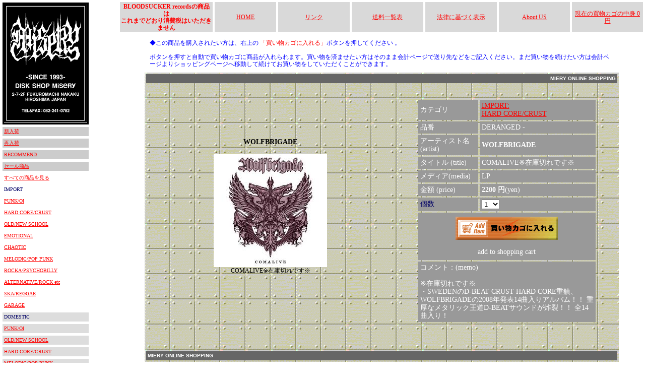

--- FILE ---
content_type: text/html
request_url: http://www.diskshop-misery.com/cargo.asp?id=20151016230757
body_size: 4066
content:
<!DOCTYPE HTML PUBLIC "-//W3C//DTD HTML 4.01 Transitional//EN">
<html>
<head>
<title></title>
<link href="blood.css" rel="stylesheet" type="text/css">
<meta http-equiv="Content-Type" content="text/html; charset=Shift_JIS">
<style type="text/css">
<!--
.style7 {color: #000000}
.bacc {
	background-image: url();
	background-repeat: no-repeat;
	background-position: center center;
	background-attachment: fixed;
	scrollbar-base-color: #CCCCCC;
	scrollbar-arrow-color: RED; 
}
.style8 {font: 14px/120%;}
-->


.test1 {  font-size: 12px; line-height: 130%}

.style1 {color: #FF0000}
.style3 {	font-size: 14;
	color: #FF0000;
}
-->
</style>
<script type="text/javascript">
function MM_openBrWindow(theURL,winName,features) { //v2.0
  window.open(theURL,winName,features);
}
</script>
</head>
<body  text="#000066" leftmargin="0" topmargin="0" class="bacc">
  <table width="100%"  border="0" cellspacing="0" cellpadding="0">
    <tr>
      <td width="182" valign="top"><!--左メニュー部始まり-->
          <table width="162" border="1" cellpadding="3" cellspacing="3" bordercolor="#FFFFFF" class="doc10">
  <!--<tr> 
    <td width="150" bordercolor="#000000" bgcolor="#66CC00"><a href="mainsale-NEW.asp" ><img src="../img/new.jpg" width="31" height="13" border="0" align="absmiddle">　NEW 
      RELEASE</a> </td>
  </tr>
  -->
  <tr>
    <td bordercolor="#000000" bgcolor="#000000"><div align="center"><img src="img/logo-new-top.gif" alt="DISK SHOP MISERY" width="165" height="236"></div></td>
  </tr>
  <tr> 
    <td bordercolor="#000000" bgcolor="#CCCCCC"><a href="mainsale-REC-NEW.asp" >新入荷</a></td>
  </tr>
  <tr>
    <td bordercolor="#000000" bgcolor="#CCCCCC"><a href="mainsale-RENEW.asp">再入荷</a></td>
  </tr>
  <tr> 
    <td bordercolor="#000000" bgcolor="#CCCCCC"><a href="mainsale-REC.asp" >RECOMMEND</a></td>
  </tr>
  <tr>
    <td bordercolor="#000000" bgcolor="#CCCCCC"><a href="allsale.asp?id=23">セール商品</a></td>
  </tr>
  <tr> 
    <td bordercolor="#000000" bgcolor="#FFFFFF"><a href="mainsale.asp" >すべての商品を見る</a></td>
  </tr>
    <tr>
    <td bordercolor="#000000" bgcolor="#FFFFFF">IMPORT</td>
  </tr>
    <tr><td bordercolor="#000000" bgcolor="#FFFFFF"><a href="allsale.asp?id=1" >PUNK/OI</a></td></tr><tr><td bordercolor="#000000" bgcolor="#FFFFFF"><a href="allsale.asp?id=2" >HARD CORE/CRUST</a></td></tr><tr><td bordercolor="#000000" bgcolor="#FFFFFF"><a href="allsale.asp?id=3" >OLD/NEW SCHOOL</a></td></tr><tr><td bordercolor="#000000" bgcolor="#FFFFFF"><a href="allsale.asp?id=4" >EMOTIONAL</a></td></tr><tr><td bordercolor="#000000" bgcolor="#FFFFFF"><a href="allsale.asp?id=5" >CHAOTIC</a></td></tr><tr><td bordercolor="#000000" bgcolor="#FFFFFF"><a href="allsale.asp?id=6" >MELODIC/POP PUNK</a></td></tr><tr><td bordercolor="#000000" bgcolor="#FFFFFF"><a href="allsale.asp?id=8" >ROCKA/PSYCHOBILLY</a></td></tr><tr><td bordercolor="#000000" bgcolor="#FFFFFF"><a href="allsale.asp?id=9" >ALTERNATIVE/ROCK etc</a></td></tr>
	
	<!--
	
	<tr>
	<td bordercolor="#000000" bgcolor="#FFFFFF"><a href="allsale.asp?id=10" >CLUB MUSIC</a></td>
	
	</tr>
	
	-->
	
	<tr><td bordercolor="#000000" bgcolor="#FFFFFF"><a href="allsale.asp?id=11" >SKA/REGGAE</a></td></tr><tr><td bordercolor="#000000" bgcolor="#FFFFFF"><a href="allsale.asp?id=22" >GARAGE</a></td></tr><tr><td bordercolor="#000000" bgcolor="#DDDDDD">DOMESTIC</td></tr><tr><td bordercolor="#000000" bgcolor="#DDDDDD"><a href="allsale.asp?id=12" >PUNK/OI</a></td></tr><tr><td bordercolor="#000000" bgcolor="#DDDDDD"><a href="allsale.asp?id=13" >OLD/NEW SCHOOL</a></td></tr><tr><td bordercolor="#000000" bgcolor="#DDDDDD"><a href="allsale.asp?id=14" >HARD CORE/CRUST</a></td></tr><tr><td bordercolor="#000000" bgcolor="#DDDDDD"><a href="allsale.asp?id=15" >MELODIC/POP PUNK</a></td></tr><tr><td bordercolor="#000000" bgcolor="#DDDDDD"><a href="allsale.asp?id=16" >SKA/PSYCHOBILLY</a></td></tr><tr><td bordercolor="#000000" bgcolor="#DDDDDD"><a href="allsale.asp?id=17" >ROCK/ALTERNATIVE</a></td></tr><tr><td bordercolor="#000000" bgcolor="#DDDDDD"><a href="allsale.asp?id=18" >EMOTIONAL</a></td></tr><tr><td bordercolor="#000000" bgcolor="#DDDDDD"><a href="allsale.asp?id=19" >GARAGE</a></td></tr><tr><td bordercolor="#000000" bgcolor="#DDDDDD"><a href="allsale.asp?id=20" >CLUB MUSIC</a></td></tr><tr><td bordercolor="#000000" bgcolor="#DDDDDD"><a href="allsale.asp?id=21" >TシャツGOODS</a></td></tr>  
 
	  <tr>
    <td bordercolor="#000000" bgcolor="#FFFFFF" class="doc12">DISC SHOP MISERY<br>
      電話　082-241-0782<br>
      FAX　082-241-0782<br>
	  広島県広島市中区袋町2-7 プレイグラウンドビル2F<br></td>
  </tr>  
</table>

  
      </td>
      <!--左メニュー部終わり-->
      <td width="810" valign="top">
	  <!--右コンテンツ部始まり-->
	  <div align="center">
	    <table width="100%" border="1" cellpadding="2" cellspacing="2" bordercolor="#FFFFFF" bgcolor="#FFFFFF" class="doc12">
	      <tr bordercolor="#333333" bgcolor="#D9D9D9">
	        <td width="18%" height="20"><div align="center"><font color="#FF0000"><strong>BLOODSUCKER recordsの商品は<br>
	          これまでどおり消費税はいただきません</strong></font></div></td>
	        <td width="12%" align="center"><a href="index.asp">HOME</a></td>
	        <td width="14%"><div align="center"><a href="link.asp">リンク</a></div></td>
	        <td width="14%"><div align="center"><a href="#" onClick="MM_openBrWindow('cgi/souryo.html','','width=650,height=500')">送料一覧表</a></div></td>
	        <td width="14%"><div align="center"><a href="company.asp">法律に基づく表示</a></div></td>
	        <td width="14%" align="center"><a href="index.asp#aboutus">About US</a></td>
	        <td width="14%"><div align="center"><a href="cgi/cargo2.asp">現在の買物カゴの中身
	          0円
	          </a></div></td>
          </tr>
        </table>
	    <link href="blood.css" rel="stylesheet" type="text/css">
<table width="90%"  border="0" cellspacing="0" cellpadding="10">
  <tr>
    <td><span class="doc12"><font color="#0000FF">◆この商品を購入されたい方は、右上の <font color="#FF0000">「買い物カゴに入れる」</font>ボタンを押してください
          。</font><font color="#990000"><br>
            <font color="#0000FF"><br>
ボタンを押すと自動で買い物カゴに商品が入れられます。買い物を済ませたい方はそのまま会計ページで送り先などをご記入ください。まだ買い物を続けたい方は会計ページよりショッピングページへ移動して続けてお買い物をしていただくことができます。</font></font></span></td>
  </tr>
</table>




<table width="90%" height="263" border="0" align="center" cellpadding="3" cellspacing="3" background="cgi/img/02back.gif" bgcolor="#CCCCCC" class="test1">
  <tr bgcolor="#666666"> 
    <td height="0" colspan="3" valign="top" bordercolor="#CCCCCC"> 
      <div align="center"> </div>
      <div align="right" class="doc10"><font color="#FFFFFF" face="Geneva, Arial, Helvetica, sans-serif"><strong>MIERY 
        ONLINE SHOPPING </strong></font> </div></td>
  </tr>
  <tr>
    <td height="0" colspan="3" bordercolor="#CCCCCC"><div align="center"></div></td>
  </tr>
  <tr> 
    <td width="53%" bordercolor="#CCCCCC"><div align="center"><span class="doc14"><strong><font color="#000000">WOLFBRIGADE</font></strong></span><br>
        <br>
        
        <img src=./cgi/img/20151016230651wolf.jpg><br>
        <span class="style8"><font color="#000000">COMALIVE※在庫切れです※<br></font></span><br>
      </div></td>
    <td width="47%" height="0" colspan="2" valign="top" bordercolor="#CCCCCC"><form name="form1" method="post" action="cgi/cargo2.asp">
        <br>
        <table width="83%" height="391" border="0" align="center" cellpadding="4" cellspacing="3" bordercolor="#CCCCCC" class="doc14">
          <tr bgcolor="#999999">
            <td height="26"><font color="#FFFFFF">カテゴリ</font></td>
            <td><font color="#FFFFFF"><a href="allsale.asp?id=2">IMPORT:<br>HARD CORE/CRUST</a></font></td>
          </tr>
          <tr bgcolor="#999999"> 
            <td><font color="#FFFFFF">品番</font></td>
            <td><font color="#FFFFFF">DERANGED -
              <input name="goods" type="hidden" id="goods" value="WOLFBRIGADE：COMALIVE※在庫切れです※<br>">
<input name="rem" type="hidden" id="rem" value="DERANGED -LP">
</font></td>
          </tr>
          <tr bgcolor="#999999"> 
            <td width="34%"><font color="#FFFFFF">アーティスト名<br>
              (artist) </font></td>
            <td width="66%"><strong><font color="#FFFFFF">WOLFBRIGADE</font></strong></td>
          </tr>
          <tr bgcolor="#999999"> 
            <td width="34%"><font color="#FFFFFF">タイトル (title) </font></td>
            <td width="66%"><font color="#FFFFFF">COMALIVE※在庫切れです※<br></font></td>
          </tr>
          <tr bgcolor="#999999"> 
            <td width="34%"><font color="#FFFFFF">メディア(media) </font></td>
            <td width="66%"><font color="#FFFFFF">LP</font></td>
          </tr>
          <tr bgcolor="#999999">
            <td><font color="#FFFFFF">金額 (price) </font></td>
            <td><font color="#FFFFFF"><strong>2200 円</strong>(yen)</font><font color="#FFFFFF">
              <input name="unit" type="hidden" id="unit" value=2000>
              <input name="color" type="hidden" id="color" value=->
            </font></td>
          </tr>
          <tr bgcolor="#999999">
            <td>個数</td>
            <td><select name="amount" id="amount">
              <option value="1" selected>1</option>
              <option value="2">2</option>
              <option value="3">3</option>
              <option value="4">4</option>
              <option value="5">5</option>
              <option value="6">6</option>
              <option value="7">7</option>
              <option value="8">8</option>
              <option value="9">9</option>
              <option value="10">10</option>
              <option value="11">11</option>
              <option value="12">12</option>
            </select></td>
          </tr>
          <tr align="left" bgcolor="#999999"> 
            <td height="94" colspan="2"> 
              <div align="center"><font color="#FFFFFF"> 
                <input name="imageField" type="image" src="cgi/img/buybottn.gif" width="203" height="46" border="0">
                <input name="action" type="hidden" id="action2" value="regist">
                <br>
                <br>
                add to shopping cart</font></div></td>
          </tr>
          <tr align="left" valign="top" bgcolor="#999999"> 
            <td colspan="2" class="doc12"> 
              <p><font color="#FFFFFF"><span class="doc14">コメント：(memo)<br>
                </span></font> <font color="#FFFFFF"><span class="doc14"><br>
                ※在庫切れです※<br>・SWEDENのD-BEAT CRUST HARD CORE重鎮、WOLFBRIGADEの2008年発表14曲入りアルバム！！
重厚なメタリック王道D-BEATサウンドが炸裂！！ 全14曲入り！</span><br>
                </font></p></td>
          </tr>
        </table>
      </form></td>
  </tr>
  <tr bordercolor="#CCCCCC"> 
    <td colspan="3" class="doc14"> <blockquote> 
        <blockquote> 
          <p class="doc12">&nbsp;</p>
        </blockquote>
      </blockquote></td>
  </tr>
  <tr valign="bottom" bordercolor="#FFFFFF" bgcolor="#666666"> 
    <td colspan="3" class="doc10"><font color="#FFFFFF" face="Geneva, Arial, Helvetica, sans-serif"><strong>MIERY 
      ONLINE SHOPPING </strong></font></td>
  </tr>
</table>



<p>
<br>
        <br>
	    </p>
</div>
</td>
 <!--右コンテンツ部終わり-->
    </tr>
  </table>

</body>
</html>